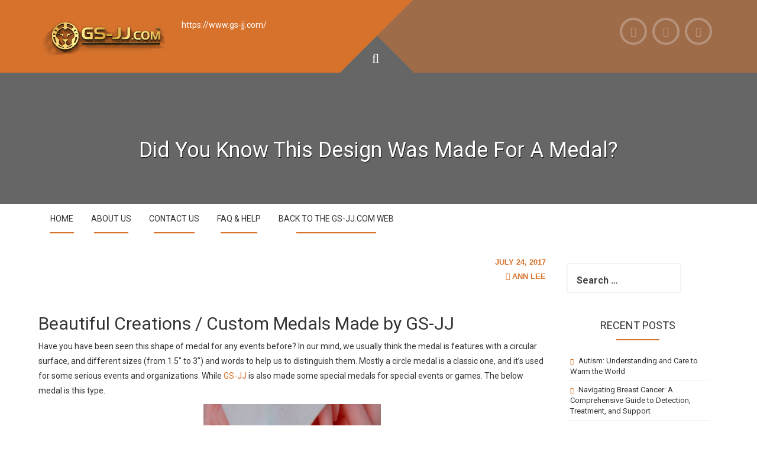

--- FILE ---
content_type: text/html; charset=UTF-8
request_url: https://www.gs-jj.com/blog/design-medal-custom-medals-modern-styles/
body_size: 8845
content:
<!DOCTYPE html>
<html lang="en-US" prefix="og: http://ogp.me/ns#">
<head>
<meta charset="UTF-8">
<meta name="viewport" content="width=device-width, initial-scale=1">
<link rel="profile" href="http://gmpg.org/xfn/11">
<link rel="pingback" href="https://www.gs-jj.com/blog/xmlrpc.php">
<title>Did You Know This Design Was Made For A Medal? | GS-JJ.com ®</title>
<meta name="description" content="Mary Kay is a well-known fashion cosmetics company that provides skincare and cosmetics products to its customers. The run was organized by the Mei Mei Kai Foundation. Custom Fashion MEDALS were awarded for Mary Kay 12th MK5K Year and Mile Fun Run."/>
<link rel="canonical" href="https://www.gs-jj.com/blog/design-medal-custom-medals-modern-styles/"/>
<meta property="og:locale" content="en_US"/>
<meta property="og:type" content="article"/>
<meta property="og:title" content="Did You Know This Design Was Made For A Medal? | GS-JJ.com ®"/>
<meta property="og:description" content="Mary Kay is a well-known fashion cosmetics company that provides skincare and cosmetics products to its customers. The run was organized by the Mei Mei Kai Foundation. Custom Fashion MEDALS were awarded for Mary Kay 12th MK5K Year and Mile Fun Run."/>
<meta property="og:url" content="https://www.gs-jj.com/blog/design-medal-custom-medals-modern-styles/"/>
<meta property="og:site_name" content="GS-JJ.COM"/>
<meta property="article:tag" content="5K medals"/>
<meta property="article:tag" content="award medal"/>
<meta property="article:tag" content="custom medals"/>
<meta property="article:tag" content="run medals"/>
<meta property="article:section" content="Medals"/>
<meta property="article:published_time" content="2017-07-24T09:26:06-07:00"/>
<meta property="article:modified_time" content="2020-07-01T20:07:39-07:00"/>
<meta property="og:updated_time" content="2020-07-01T20:07:39-07:00"/>
<meta property="og:image" content="https://www.gs-jj.com/blog/wp-content/uploads/2017/07/MK-5K-Custom-Medals.jpg"/>
<meta property="og:image:secure_url" content="https://www.gs-jj.com/blog/wp-content/uploads/2017/07/MK-5K-Custom-Medals.jpg"/>
<meta property="og:image:width" content="300"/>
<meta property="og:image:height" content="300"/>
<meta name="twitter:card" content="summary"/>
<meta name="twitter:description" content="Mary Kay is a well-known fashion cosmetics company that provides skincare and cosmetics products to its customers. The run was organized by the Mei Mei Kai Foundation. Custom Fashion MEDALS were awarded for Mary Kay 12th MK5K Year and Mile Fun Run."/>
<meta name="twitter:title" content="Did You Know This Design Was Made For A Medal? | GS-JJ.com ®"/>
<meta name="twitter:image" content="https://www.gs-jj.com/blog/wp-content/uploads/2017/07/MK-5K-Custom-Medals.jpg"/>
<script type='application/ld+json'>{"@context":"http:\/\/schema.org","@type":"WebSite","@id":"#website","url":"https:\/\/www.gs-jj.com\/blog\/","name":"GS-JJ.COM","potentialAction":{"@type":"SearchAction","target":"https:\/\/www.gs-jj.com\/blog\/?s={search_term_string}","query-input":"required name=search_term_string"}}</script>
<link rel='dns-prefetch' href='//fonts.googleapis.com'/>
<link rel="alternate" type="application/rss+xml" title="GS-JJ.COM &raquo; Feed" href="https://www.gs-jj.com/blog/feed/"/>
<link rel="alternate" type="application/rss+xml" title="GS-JJ.COM &raquo; Comments Feed" href="https://www.gs-jj.com/blog/comments/feed/"/>
<link rel="alternate" type="application/rss+xml" title="GS-JJ.COM &raquo; Did You Know This Design Was Made For A Medal? Comments Feed" href="https://www.gs-jj.com/blog/design-medal-custom-medals-modern-styles/feed/"/>
<link rel="stylesheet" type="text/css" href="//www.gs-jj.com/blog/wp-content/cache/wpfc-minified/dsvwj5fh/2erty.css" media="all"/>
<style id='plum-main-theme-style-inline-css'>.title-font, h1, h2, .section-title, .woocommerce ul.products li.product h3{font-family:Roboto;}body, h2.site-description{font-family:Roboto;}#masthead .masthead-inner .site-branding .site-title a{color:##ffffff;}#masthead .masthead-inner .site-branding .site-description{color:#FFFFFF;}</style>
<link rel="https://api.w.org/" href="https://www.gs-jj.com/blog/wp-json/"/><link rel="alternate" type="application/json" href="https://www.gs-jj.com/blog/wp-json/wp/v2/posts/474"/><link rel="EditURI" type="application/rsd+xml" title="RSD" href="https://www.gs-jj.com/blog/xmlrpc.php?rsd"/>
<link rel="wlwmanifest" type="application/wlwmanifest+xml" href="https://www.gs-jj.com/blog/wp-includes/wlwmanifest.xml"/> 
<meta name="generator" content="WordPress 5.5.3"/>
<link rel='shortlink' href='https://www.gs-jj.com/blog/?p=474'/>
<link rel="alternate" type="application/json+oembed" href="https://www.gs-jj.com/blog/wp-json/oembed/1.0/embed?url=https%3A%2F%2Fwww.gs-jj.com%2Fblog%2Fdesign-medal-custom-medals-modern-styles%2F"/>
<link rel="alternate" type="text/xml+oembed" href="https://www.gs-jj.com/blog/wp-json/oembed/1.0/embed?url=https%3A%2F%2Fwww.gs-jj.com%2Fblog%2Fdesign-medal-custom-medals-modern-styles%2F&#038;format=xml"/>
<script type="application/ld+json">{"@context":"https:\/\/schema.org","@type":"Article","headline":"Did You Know This Design Was Made For A Medal?","articleBody":"Beautiful Creations \/ Custom Medals Made by GS-JJ\r\nHave you have been seen this shape of medal\u00a0for any events before? In our mind, we usually think the medal is features with a circular surface, and different sizes (from 1.5\"\u00a0to 3\") and words to help us to distinguish them. Mostly a circle medal is a classic one, and it\u2019s used for some serious events and organizations. While\u00a0GS-JJ is also made some special medals for special events or games. The below medal is this type.\r\n\r\n\r\n\r\n&nbsp;\r\n\r\nHere I would like to share the fashion and unique medal for you. The custom fashion medal is for the Mary Kay\u00a012th annual MK5K and One-mile Fun Run. Do you notice it\u2019s with a shoe-shape design? This time our designer make this creative item is to meet our clients\u2019\u00a0requirement. We are a professional custom medal manufacturer and devote to offer a great design according to the event.\r\n\r\nMary Kay is a well-known fashion cosmetic company, and mainly provide skin-care and make-up products to their customers. And this running race is organized by the Mary Kay Foundation, is an independent nonprofit organization that funds research of cancers affecting women and helps prevent domestic violence through programs and services offered. Since the Foundation\u2019s inception, it has awarded $34 million to shelters and programs addressing domestic violence prevention and more than $20 million to cancer researchers and related causes throughout the United States.\u00a0The people who work for Mary Kay is the lovable one to change society warmer.\r\n\r\nSo from the above, we should think the fashion medal\u00a0is more than a medal of honor. It will be awarded for part of the warm-heart people. All of them have done a little for cancer and make the world better.","image":["https:\/\/www.gs-jj.com\/blog\/wp-content\/uploads\/2017\/07\/MK-5K-Custom-Medals.jpg"],"url":"https:\/\/www.gs-jj.com\/blog\/design-medal-custom-medals-modern-styles\/","datePublished":"2017-07-24T09:26:06-07:00","dateCreated":"2017-07-24 09:26:06","author":{"@type":"Person","name":"Ann Lee"},"publisher":{"@type":"Organization","name":"Ann Lee"}}</script><style>.recentcomments a{display:inline !important;padding:0 !important;margin:0 !important;}</style>	<style>#masthead{display:block;}
#masthead.single .in-header-title{padding-top:5px !important;}</style>	
<link rel="icon" href="https://www.gs-jj.com/blog/wp-content/uploads/2020/07/cropped-96x96-20191024100133-32x32.png" sizes="32x32"/>
<link rel="icon" href="https://www.gs-jj.com/blog/wp-content/uploads/2020/07/cropped-96x96-20191024100133-192x192.png" sizes="192x192"/>
<link rel="apple-touch-icon" href="https://www.gs-jj.com/blog/wp-content/uploads/2020/07/cropped-96x96-20191024100133-180x180.png"/>
<meta name="msapplication-TileImage" content="https://www.gs-jj.com/blog/wp-content/uploads/2020/07/cropped-96x96-20191024100133-270x270.png"/>
<script data-wpfc-render="false">var Wpfcll={s:[],osl:0,scroll:false,i:function(){Wpfcll.ss();window.addEventListener('load',function(){window.addEventListener("DOMSubtreeModified",function(e){Wpfcll.osl=Wpfcll.s.length;Wpfcll.ss();if(Wpfcll.s.length > Wpfcll.osl){Wpfcll.ls(false);}},false);Wpfcll.ls(true);});window.addEventListener('scroll',function(){Wpfcll.scroll=true;Wpfcll.ls(false);});window.addEventListener('resize',function(){Wpfcll.scroll=true;Wpfcll.ls(false);});window.addEventListener('click',function(){Wpfcll.scroll=true;Wpfcll.ls(false);});},c:function(e,pageload){var w=document.documentElement.clientHeight || body.clientHeight;var n=0;if(pageload){n=0;}else{n=(w > 800) ? 800:200;n=Wpfcll.scroll ? 800:n;}var er=e.getBoundingClientRect();var t=0;var p=e.parentNode ? e.parentNode:false;if(typeof p.getBoundingClientRect=="undefined"){var pr=false;}else{var pr=p.getBoundingClientRect();}if(er.x==0 && er.y==0){for(var i=0;i < 10;i++){if(p){if(pr.x==0 && pr.y==0){if(p.parentNode){p=p.parentNode;}if(typeof p.getBoundingClientRect=="undefined"){pr=false;}else{pr=p.getBoundingClientRect();}}else{t=pr.top;break;}}};}else{t=er.top;}if(w - t+n > 0){return true;}return false;},r:function(e,pageload){var s=this;var oc,ot;try{oc=e.getAttribute("data-wpfc-original-src");ot=e.getAttribute("data-wpfc-original-srcset");originalsizes=e.getAttribute("data-wpfc-original-sizes");if(s.c(e,pageload)){if(oc || ot){if(e.tagName=="DIV" || e.tagName=="A" || e.tagName=="SPAN"){e.style.backgroundImage="url("+oc+")";e.removeAttribute("data-wpfc-original-src");e.removeAttribute("data-wpfc-original-srcset");e.removeAttribute("onload");}else{if(oc){e.setAttribute('src',oc);}if(ot){e.setAttribute('srcset',ot);}if(originalsizes){e.setAttribute('sizes',originalsizes);}if(e.getAttribute("alt") && e.getAttribute("alt")=="blank"){e.removeAttribute("alt");}e.removeAttribute("data-wpfc-original-src");e.removeAttribute("data-wpfc-original-srcset");e.removeAttribute("data-wpfc-original-sizes");e.removeAttribute("onload");if(e.tagName=="IFRAME"){var y="https://www.youtube.com/embed/";if(navigator.userAgent.match(/\sEdge?\/\d/i)){e.setAttribute('src',e.getAttribute("src").replace(/.+\/templates\/youtube\.html\#/,y));}e.onload=function(){if(typeof window.jQuery !="undefined"){if(jQuery.fn.fitVids){jQuery(e).parent().fitVids({customSelector:"iframe[src]"});}}var s=e.getAttribute("src").match(/templates\/youtube\.html\#(.+)/);if(s){try{var i=e.contentDocument || e.contentWindow;if(i.location.href=="about:blank"){e.setAttribute('src',y+s[1]);}}catch(err){e.setAttribute('src',y+s[1]);}}}}}}else{if(e.tagName=="NOSCRIPT"){if(jQuery(e).attr("data-type")=="wpfc"){e.removeAttribute("data-type");jQuery(e).after(jQuery(e).text());}}}}}catch(error){console.log(error);console.log("==>",e);}},ss:function(){var i=Array.prototype.slice.call(document.getElementsByTagName("img"));var f=Array.prototype.slice.call(document.getElementsByTagName("iframe"));var d=Array.prototype.slice.call(document.getElementsByTagName("div"));var a=Array.prototype.slice.call(document.getElementsByTagName("a"));var s=Array.prototype.slice.call(document.getElementsByTagName("span"));var n=Array.prototype.slice.call(document.getElementsByTagName("noscript"));this.s=i.concat(f).concat(d).concat(a).concat(s).concat(n);},ls:function(pageload){var s=this;[].forEach.call(s.s,function(e,index){s.r(e,pageload);});}};document.addEventListener('DOMContentLoaded',function(){wpfci();});function wpfci(){Wpfcll.i();}</script>
</head>
<body class="post-template-default single single-post postid-474 single-format-standard wp-custom-logo group-blog">
<div id="page" class="hfeed site">
<div id="jumbosearch">
<span class="fa fa-remove closeicon"></span>
<div class="form"> <form role="search" method="get" class="search-form" action="https://www.gs-jj.com/blog/"> <label> <span class="screen-reader-text">Search for:</span> <input type="search" class="search-field" placeholder="Search &hellip;" value="" name="s" /> </label> <input type="submit" class="search-submit" value="Search" /> </form></div></div><header id="masthead" class="site-header single" role="banner">	
<div class="layer">		
<div class="container masthead-container">
<div class="masthead-inner">
<div class="site-branding col-md-6 col-sm-6 col-xs-12">
<div id="site-logo"> <a href="https://www.gs-jj.com/" class="custom-logo-link" rel="home" itemprop="url"><img width="660" height="183" src="https://www.gs-jj.com/blog/wp-content/uploads/2017/03/cropped-logo2.png" class="custom-logo" alt="GS-JJ" itemprop="logo" srcset="https://www.gs-jj.com/blog/wp-content/uploads/2017/03/cropped-logo2.png 660w, https://www.gs-jj.com/blog/wp-content/uploads/2017/03/cropped-logo2-300x83.png 300w" sizes="(max-width: 660px) 100vw, 660px"></a></div><div id="text-title-desc">  <p class="site-description" style="font-family: inherit;font-weight: 500;line-height: 1.1;">https://www.gs-jj.com/</p></div></div><div class="social-icons col-md-6 col-sm-6 col-xs-12"> <a href="https://www.facebook.com/customgspromos/"><i class="fa fa-facebook"></i></a> <a href="https://www.instagram.com/lapelpins_gsjj/"><i class="fa fa-instagram"></i></a> <a href="https://twitter.com/GS_Promo_Inc"><i class="fa fa-twitter"></i></a></div></div><div id="search-icon"> <a id="searchicon"> <span class="fa fa-search"></span> </a></div><div class="in-header-title"> <h1 class="entry-title title-font">Did You Know This Design Was Made For A Medal?</h1></div></div><div id="mobile-search"> <form role="search" method="get" class="search-form" action="https://www.gs-jj.com/blog/"> <label> <span class="screen-reader-text">Search for:</span> <input type="search" class="search-field" placeholder="Search &hellip;" value="" name="s" /> </label> <input type="submit" class="search-submit" value="Search" /> </form></div></div><script src="https://www.googletagmanager.com/gtag/js?id=G-6B7TEP6Z5E" async></script>
<script>window.dataLayer=window.dataLayer||[];
function gtag(){dataLayer.push(arguments);}
gtag('consent', 'default', {
'ad_storage': 'granted',
'analytics_storage': 'granted'
});
gtag('set', 'url_passthrough', true);
gtag('js', new Date());
gtag('config', 'G-6B7TEP6Z5E');
gtag('config', 'AW-10872586698');</script>
</header>
<div id="slickmenu"></div><nav id="site-navigation" class="main-navigation single" role="navigation">
<div class="container">
<div class="menu-menu-1-container"><ul id="menu-menu-1" class="menu"><li id="menu-item-1213" class="menu-item menu-item-type-custom menu-item-object-custom menu-item-home"><a href="https://www.gs-jj.com/blog/"></i>Home</a></li> <li id="menu-item-1214" class="menu-item menu-item-type-post_type menu-item-object-page"><a href="https://www.gs-jj.com/blog/about-us/"></i>About US</a></li> <li id="menu-item-1215" class="menu-item menu-item-type-post_type menu-item-object-page"><a href="https://www.gs-jj.com/blog/contact-us/"></i>Contact US</a></li> <li id="menu-item-1216" class="menu-item menu-item-type-post_type menu-item-object-page"><a href="https://www.gs-jj.com/blog/faq-help/"></i>FAQ &#038; Help</a></li> <li id="menu-item-1217" class="menu-item menu-item-type-custom menu-item-object-custom"><a href="https://www.gs-jj.com"></i>Back to the GS-JJ.com Web</a></li> </ul></div></div></nav>	
<div class="mega-container">
<div id="content" class="site-content container">
<div id="primary-mono" class="content-area col-md-9">
<main id="main" class="site-main" role="main">
<article id="post-474" class="post-474 post type-post status-publish format-standard has-post-thumbnail hentry category-medals tag-5k-medals tag-award-medal tag-custom-medals tag-run-medals">
<header class="entry-header">		
<div class="entry-meta"> <span class="posted-on title-font"><a href="https://www.gs-jj.com/blog/design-medal-custom-medals-modern-styles/" rel="bookmark"><time class="entry-date published" datetime="2017-07-24T09:26:06-07:00">July 24, 2017</time><time class="updated" datetime="2020-07-01T20:07:39-07:00">July 1, 2020</time></a></span><span class="byline title-font"><i class="fa fa-user"></i> <span class="author vcard"><a class="url fn n" href="https://www.gs-jj.com/blog/author/ann/">Ann Lee</a></span></span></div></header>
<div class="entry-content">
<h2>Beautiful Creations / Custom Medals Made by GS-JJ</h2>
<p>Have you have been seen this shape of medal for any events before? In our mind, we usually think the medal is features with a circular surface, and different sizes (from 1.5&#8243; to 3&#8243;) and words to help us to distinguish them. Mostly a circle medal is a classic one, and it’s used for some serious events and organizations. While <a href="https://www.gs-jj.com/" target="_blank" rel="noopener">GS-JJ</a> is also made some special medals for special events or games. The below medal is this type.</p>
<p><img loading="lazy" class="wp-image-14054 size-medium aligncenter" title="custom medals, 5K Run medal" src="https://www.gs-jj.com/blog/wp-content/uploads/2017/07/MK-5K-Custom-Medals.jpg" alt="MK 5K Custom Medals" width="300" height="300" srcset="https://www.gs-jj.com/blog/wp-content/uploads/2017/07/MK-5K-Custom-Medals.jpg 300w, https://www.gs-jj.com/blog/wp-content/uploads/2017/07/MK-5K-Custom-Medals-150x150.jpg 150w" sizes="(max-width: 300px) 100vw, 300px"/></p>
<p>&nbsp;</p>
<p>Here I would like to share the fashion and unique medal for you. The<a href="https://www.gs-jj.com/medals/Custom-Medals" target="_blank" rel="noopener"> custom fashion meda</a>l is for the Mary Kay 12th annual MK5K and One-mile Fun Run. Do you notice it’s with a shoe-shape design? This time our designer make this creative item is to meet our clients’ requirement. We are a professional custom medal manufacturer and devote to offer a great design according to the event.</p>
<p>Mary Kay is a well-known fashion cosmetic company, and mainly provide skin-care and make-up products to their customers. And this <a href="https://www.gs-jj.com/medals/Custom-Medals/running-medals" target="_blank" rel="noopener">running race </a>is organized by the Mary Kay Foundation, is an independent nonprofit organization that funds research of cancers affecting women and helps prevent domestic violence through programs and services offered. Since the Foundation’s inception, it has awarded $34 million to shelters and programs addressing domestic violence prevention and more than $20 million to cancer researchers and related causes throughout the United States. The people who work for Mary Kay is the lovable one to change society warmer.</p>
<p>So from the above, we should think the fashion medal is more than a medal of honor. It will be awarded for part of the warm-heart people. All of them have done a little for cancer and make the world better.</p>
<div class="post-views post-474 entry-meta"> <span class="post-views-icon dashicons dashicons-chart-bar"></span> <span class="post-views-label">Post Views: </span> <span class="post-views-count">664</span></div></div><style>.specsZan i{background-image:url(https://www.gs-jj.com/blog/wp-content/uploads/2018/09/zan.png)}
.done i{background-image:url(https://www.gs-jj.com/blog/wp-content/uploads/2018/09/zaned.png)}</style>
<div style="display:-ms-flexbox;display:flex; -ms-flex-pack: center;justify-content: center;">
<div> <span style="display: -ms-flexbox;display: flex; -ms-flex-pack: center;justify-content: center; -ms-flex-align: center;align-items: center;padding: 5px;"> <a href="javascript:;" data-action="ding" data-id="474" class="specsZan" style="display: inline-flex;"> <i alt="" style="width: 50px; height: 50px;vertical-align: middle; margin-right: 5px;cursor: pointer;"> </i> <span class="count" style="font-size: 16.6667px;line-height: 50px;"> 0 </span> </a> </span></div></div><div style="margin: 5px 0;text-align: center;color: #b0171f;font: italic 1.5em Georgia,serif;">Give a good point</div><footer class="entry-footer">
<span class="cat-links">Posted in <a href="https://www.gs-jj.com/blog/category/medals/" rel="category tag">Medals</a></span><span class="tags-links">Tagged <a href="https://www.gs-jj.com/blog/tag/5k-medals/" rel="tag">5K medals</a>, <a href="https://www.gs-jj.com/blog/tag/award-medal/" rel="tag">award medal</a>, <a href="https://www.gs-jj.com/blog/tag/custom-medals/" rel="tag">custom medals</a>, <a href="https://www.gs-jj.com/blog/tag/run-medals/" rel="tag">run medals</a></span>	</footer>
<nav class="navigation post-navigation" role="navigation">
<div class="screen-reader-text">Post navigation</div><div class="nav-links">
<div class="nav-previous col-md-6"><a href="https://www.gs-jj.com/blog/custom-medal-for-highland-games-festival/"><img width="150" height="150" src="https://www.gs-jj.com/blog/wp-content/uploads/2017/07/custom-medals-1-150x150.jpg" class="attachment-thumbnail size-thumbnail wp-post-image" alt="custom medals" loading="lazy" 0="120" 1="120" srcset="https://www.gs-jj.com/blog/wp-content/uploads/2017/07/custom-medals-1-150x150.jpg 150w, https://www.gs-jj.com/blog/wp-content/uploads/2017/07/custom-medals-1.jpg 300w" sizes="(max-width: 150px) 100vw, 150px"/></a> <span class="navl"><a href="https://www.gs-jj.com/blog/custom-medal-for-highland-games-festival/" rel="prev"><span class="meta-nav">&larr;</span>&nbsp;More Than 150 years of History &#8220;Scottish Festivals&#8221;</a></span></div><div class="nav-next col-md-6"> <a href="https://www.gs-jj.com/blog/university-campus-and-a-sad-tragedy-custom-lapel-pin/"><img onload="Wpfcll.r(this,true);" src="https://www.gs-jj.com/blog/wp-content/plugins/wp-fastest-cache-premium/pro/images/blank.gif" width="150" height="150" data-wpfc-original-src="https://www.gs-jj.com/blog/wp-content/uploads/2017/07/Kent-State-University-3-150x150.jpg" class="attachment-thumbnail size-thumbnail wp-post-image" alt="Kent State University" loading="lazy" 0="120" 1="120"/></a> <span class="navl"><a href="https://www.gs-jj.com/blog/university-campus-and-a-sad-tragedy-custom-lapel-pin/" rel="next">Meet The Story of One Famous United States University with Great Campus and a Sad Tragedy&nbsp;<span class="meta-nav">&rarr;</span></a></span></div></div></nav>
</article>
<div id="comments" class="comments-area">
<div id="respond" class="comment-respond"> <h3 id="reply-title" class="comment-reply-title">Leave a Reply <small><a rel="nofollow" id="cancel-comment-reply-link" href="/blog/design-medal-custom-medals-modern-styles/#respond" style="display:none;">Cancel reply</a></small></h3><p class="must-log-in">You must be <a href="https://www.gs-jj.com/blog/wp-login.php?redirect_to=https%3A%2F%2Fwww.gs-jj.com%2Fblog%2Fdesign-medal-custom-medals-modern-styles%2F">logged in</a> to post a comment.</p></div></div></main></div><div id="secondary" class="widget-area col-md-3" role="complementary"> <aside id="search-2" class="widget widget_search"><form role="search" method="get" class="search-form" action="https://www.gs-jj.com/blog/"> <label> <span class="screen-reader-text">Search for:</span> <input type="search" class="search-field" placeholder="Search &hellip;" value="" name="s" /> </label> <input type="submit" class="search-submit" value="Search" /> </form></aside> <aside id="recent-posts-2" class="widget widget_recent_entries"> <h1 class="widget-title title-font">Recent Posts</h1> <ul> <li> <a href="https://www.gs-jj.com/blog/autism-understanding-and-care-to-warm-the-world/">Autism: Understanding and Care to Warm the World</a> </li> <li> <a href="https://www.gs-jj.com/blog/navigating-breast-cancer-a-comprehensive-guide-to-detection-treatment-and-support/">Navigating Breast Cancer: A Comprehensive Guide to Detection, Treatment, and Support</a> </li> <li> <a href="https://www.gs-jj.com/blog/beyond-profit-our-mission-to-make-a-difference-through-business/">Beyond Profit: Our Mission to Make a Difference through Business.</a> </li> <li> <a href="https://www.gs-jj.com/blog/all-about-lapel-pins-part-1-hard-enamel/">All About Lapel Pins – Part 1: Hard Enamel</a> </li> <li> <a href="https://www.gs-jj.com/blog/boost-employee-morale-with-recognition-pins/">Boost Employee Morale with Recognition Pins</a> </li> </ul> </aside><aside id="recent-comments-2" class="widget widget_recent_comments"><h1 class="widget-title title-font">Recent Comments</h1><ul id="recentcomments"><li class="recentcomments"><span class="comment-author-link">Austin Trim</span> on <a href="https://www.gs-jj.com/blog/use-patches-hiding-torn-spots-clothes/#comment-72664">How to Use Custom Patches to Perfect Hiding Torn Spots on Your Clothes ?</a></li><li class="recentcomments"><span class="comment-author-link">Austin Trim</span> on <a href="https://www.gs-jj.com/blog/use-patches-hiding-torn-spots-clothes/#comment-72662">How to Use Custom Patches to Perfect Hiding Torn Spots on Your Clothes ?</a></li><li class="recentcomments"><span class="comment-author-link">Apple</span> on <a href="https://www.gs-jj.com/blog/top-13-proven-benefits-of-cats-raising/#comment-71309">Top 13 Proven Benefits Of Cats-Raising!</a></li><li class="recentcomments"><span class="comment-author-link">Jasmine Hewitt</span> on <a href="https://www.gs-jj.com/blog/what-are-the-differences-between-pvc-and-silicone/#comment-71254">What are the Differences between PVC and Silicone?</a></li><li class="recentcomments"><span class="comment-author-link">Jasmine Hewitt</span> on <a href="https://www.gs-jj.com/blog/distinguish-2d-pvc-patches-3d-pvc-patches/#comment-71253">How to Distinguish Between 2D PVC Patches and 3D PVC Patches?</a></li></ul></aside><aside id="archives-2" class="widget widget_archive"><h1 class="widget-title title-font">Archives</h1> <ul> <li><a href='https://www.gs-jj.com/blog/2025/07/'>July 2025</a></li> <li><a href='https://www.gs-jj.com/blog/2023/03/'>March 2023</a></li> <li><a href='https://www.gs-jj.com/blog/2022/03/'>March 2022</a></li> <li><a href='https://www.gs-jj.com/blog/2022/01/'>January 2022</a></li> <li><a href='https://www.gs-jj.com/blog/2021/10/'>October 2021</a></li> <li><a href='https://www.gs-jj.com/blog/2021/09/'>September 2021</a></li> <li><a href='https://www.gs-jj.com/blog/2021/08/'>August 2021</a></li> <li><a href='https://www.gs-jj.com/blog/2020/08/'>August 2020</a></li> <li><a href='https://www.gs-jj.com/blog/2020/07/'>July 2020</a></li> <li><a href='https://www.gs-jj.com/blog/2020/04/'>April 2020</a></li> <li><a href='https://www.gs-jj.com/blog/2019/12/'>December 2019</a></li> <li><a href='https://www.gs-jj.com/blog/2019/11/'>November 2019</a></li> <li><a href='https://www.gs-jj.com/blog/2019/10/'>October 2019</a></li> <li><a href='https://www.gs-jj.com/blog/2019/09/'>September 2019</a></li> <li><a href='https://www.gs-jj.com/blog/2019/08/'>August 2019</a></li> <li><a href='https://www.gs-jj.com/blog/2019/07/'>July 2019</a></li> <li><a href='https://www.gs-jj.com/blog/2019/06/'>June 2019</a></li> <li><a href='https://www.gs-jj.com/blog/2019/05/'>May 2019</a></li> <li><a href='https://www.gs-jj.com/blog/2019/04/'>April 2019</a></li> <li><a href='https://www.gs-jj.com/blog/2019/03/'>March 2019</a></li> <li><a href='https://www.gs-jj.com/blog/2019/02/'>February 2019</a></li> <li><a href='https://www.gs-jj.com/blog/2019/01/'>January 2019</a></li> <li><a href='https://www.gs-jj.com/blog/2018/12/'>December 2018</a></li> <li><a href='https://www.gs-jj.com/blog/2018/11/'>November 2018</a></li> <li><a href='https://www.gs-jj.com/blog/2018/10/'>October 2018</a></li> <li><a href='https://www.gs-jj.com/blog/2018/09/'>September 2018</a></li> <li><a href='https://www.gs-jj.com/blog/2018/08/'>August 2018</a></li> <li><a href='https://www.gs-jj.com/blog/2018/07/'>July 2018</a></li> <li><a href='https://www.gs-jj.com/blog/2018/06/'>June 2018</a></li> <li><a href='https://www.gs-jj.com/blog/2018/05/'>May 2018</a></li> <li><a href='https://www.gs-jj.com/blog/2018/04/'>April 2018</a></li> <li><a href='https://www.gs-jj.com/blog/2018/03/'>March 2018</a></li> <li><a href='https://www.gs-jj.com/blog/2018/02/'>February 2018</a></li> <li><a href='https://www.gs-jj.com/blog/2018/01/'>January 2018</a></li> <li><a href='https://www.gs-jj.com/blog/2017/12/'>December 2017</a></li> <li><a href='https://www.gs-jj.com/blog/2017/11/'>November 2017</a></li> <li><a href='https://www.gs-jj.com/blog/2017/10/'>October 2017</a></li> <li><a href='https://www.gs-jj.com/blog/2017/09/'>September 2017</a></li> <li><a href='https://www.gs-jj.com/blog/2017/08/'>August 2017</a></li> <li><a href='https://www.gs-jj.com/blog/2017/07/'>July 2017</a></li> <li><a href='https://www.gs-jj.com/blog/2017/06/'>June 2017</a></li> <li><a href='https://www.gs-jj.com/blog/2017/05/'>May 2017</a></li> <li><a href='https://www.gs-jj.com/blog/2017/04/'>April 2017</a></li> <li><a href='https://www.gs-jj.com/blog/2017/03/'>March 2017</a></li> </ul> </aside><aside id="categories-2" class="widget widget_categories"><h1 class="widget-title title-font">Categories</h1> <ul> <li class="cat-item cat-item-477"><a href="https://www.gs-jj.com/blog/category/baseball-pins/">Baseball Pins</a> </li> <li class="cat-item cat-item-296"><a href="https://www.gs-jj.com/blog/category/belt-buckles/">Belt Buckles</a> </li> <li class="cat-item cat-item-47"><a href="https://www.gs-jj.com/blog/category/coins/">Coins</a> </li> <li class="cat-item cat-item-308"><a href="https://www.gs-jj.com/blog/category/custom-lanyards/">Custom Lanyards</a> </li> <li class="cat-item cat-item-876"><a href="https://www.gs-jj.com/blog/category/keychains/">Keychains</a> </li> <li class="cat-item cat-item-347"><a href="https://www.gs-jj.com/blog/category/lanyards/">Lanyards</a> </li> <li class="cat-item cat-item-26"><a href="https://www.gs-jj.com/blog/category/lapel-pins/">Lapel Pins</a> </li> <li class="cat-item cat-item-854"><a href="https://www.gs-jj.com/blog/category/magnets/">Magnets</a> </li> <li class="cat-item cat-item-27"><a href="https://www.gs-jj.com/blog/category/medals/">Medals</a> </li> <li class="cat-item cat-item-218"><a href="https://www.gs-jj.com/blog/category/ornaments/">Ornaments</a> </li> <li class="cat-item cat-item-283"><a href="https://www.gs-jj.com/blog/category/patches/">Patches</a> </li> <li class="cat-item cat-item-908"><a href="https://www.gs-jj.com/blog/category/pvc-patches/">PVC patches</a> </li> <li class="cat-item cat-item-1384"><a href="https://www.gs-jj.com/blog/category/pvc-products/">PVC Products</a> </li> <li class="cat-item cat-item-840"><a href="https://www.gs-jj.com/blog/category/stickers/">Stickers</a> </li> <li class="cat-item cat-item-1"><a href="https://www.gs-jj.com/blog/category/uncategorized/">Uncategorized</a> </li> <li class="cat-item cat-item-426"><a href="https://www.gs-jj.com/blog/category/wristbands/">Wristbands</a> </li> <li class="cat-item cat-item-1416"><a href="https://www.gs-jj.com/blog/category/featured-posts/" title="Featured Posts">❤ Featured Posts ❤</a> </li> </ul> </aside><aside id="meta-2" class="widget widget_meta"><h1 class="widget-title title-font">Meta</h1> <ul> <li><a rel="nofollow" href="https://www.gs-jj.com/blog/wp-admin/">Site Admin</a></li> <li><a rel="nofollow" href="https://www.gs-jj.com/blog/wp-login.php?action=logout&#038;_wpnonce=cdecf163ca">Log out</a></li> <li><a href="https://www.gs-jj.com/blog/feed/">Entries feed</a></li> <li><a href="https://www.gs-jj.com/blog/comments/feed/">Comments feed</a></li> <li><a href="https://wordpress.org/">WordPress.org</a></li> </ul> </aside></div></div></div><div id="footer-sidebar" class="widget-area">
<div class="container">
<div class="footer-column col-md-4 col-sm-6"> <aside id="pages-3" class="widget widget_pages"><h1 class="widget-title title-font">Pages</h1> <ul> <li class="page_item page-item-25"><a href="https://www.gs-jj.com/blog/about-us/">About US</a></li> <li class="page_item page-item-27"><a href="https://www.gs-jj.com/blog/contact-us/">Contact US</a></li> <li class="page_item page-item-29"><a href="https://www.gs-jj.com/blog/faq-help/">FAQ &#038; Help</a></li> </ul> </aside></div></div></div><footer id="colophon" class="site-footer" role="contentinfo">
<div class="site-info container"> Powered by <a href="https://inkhive.com/product/plum/" rel="nofollow">Plum Theme</a>. <span class="sep"></span> &copy; 2025 GS-JJ.COM. All Rights Reserved.</div></footer></div><div class="addthis_inline_follow_toolbox_5rr0"></div><noscript id="wpfc-google-fonts"><link rel='stylesheet' id='plum-title-font-css' href='//fonts.googleapis.com/css?family=Roboto%3A100%2C300%2C400%2C700&#038;ver=5.5.3' type='text/css' media='all'/>
<link rel='stylesheet' id='plum-body-font-css' href='//fonts.googleapis.com/css?family=Roboto%3A100%2C300%2C400%2C700&#038;ver=5.5.3' type='text/css' media='all'/>
</noscript>
<script>setTimeout(function (){
var share_btn=document.createElement('script');
share_btn.type='text/javascript';
share_btn.async=true;
share_btn.src='//s7.addthis.com/js/300/addthis_widget.js#pubid=ra-5ca42934719d9687';
var share_s=document.getElementsByTagName('script')[0];
share_s.parentNode.insertBefore(share_btn, share_s);
}, 10000);</script>
<script src='//www.gs-jj.com/blog/wp-content/cache/wpfc-minified/7kfjz81r/2erty.js'></script>
<script>setTimeout(function (){
jQuery(document).on("click", ".specsZan",
function(){
if(jQuery(this).hasClass('done')){
alert('You have already liked this blog');
return false;
}else{
jQuery(this).addClass('done');
var id=jQuery(this).data("id"),
action=jQuery(this).data('action'),
rateHolder=jQuery(this).children('.count');
var ajax_data={
action: "specs_zan",
um_id: id,
um_action: action
};
jQuery.post("/blog/wp-admin/admin-ajax.php", ajax_data,
function(data){
jQuery(rateHolder).html(data);
});
return false;
}
//$(this).postLike();
});
}, 4000);</script>
<script defer src='//www.gs-jj.com/blog/wp-content/cache/wpfc-minified/fhgaksos/2erty.js'></script>
<script>document.addEventListener('DOMContentLoaded',function(){function wpfcgl(){var wgh=document.querySelector('noscript#wpfc-google-fonts').innerText, wgha=wgh.match(/<link[^\>]+>/gi);for(i=0;i<wgha.length;i++){var wrpr=document.createElement('div');wrpr.innerHTML=wgha[i];document.body.appendChild(wrpr.firstChild);}}wpfcgl();});</script>
</body>
</html><!-- WP Fastest Cache file was created in 0.19942688941956 seconds, on 22-07-25 23:10:17 --><!-- via php -->